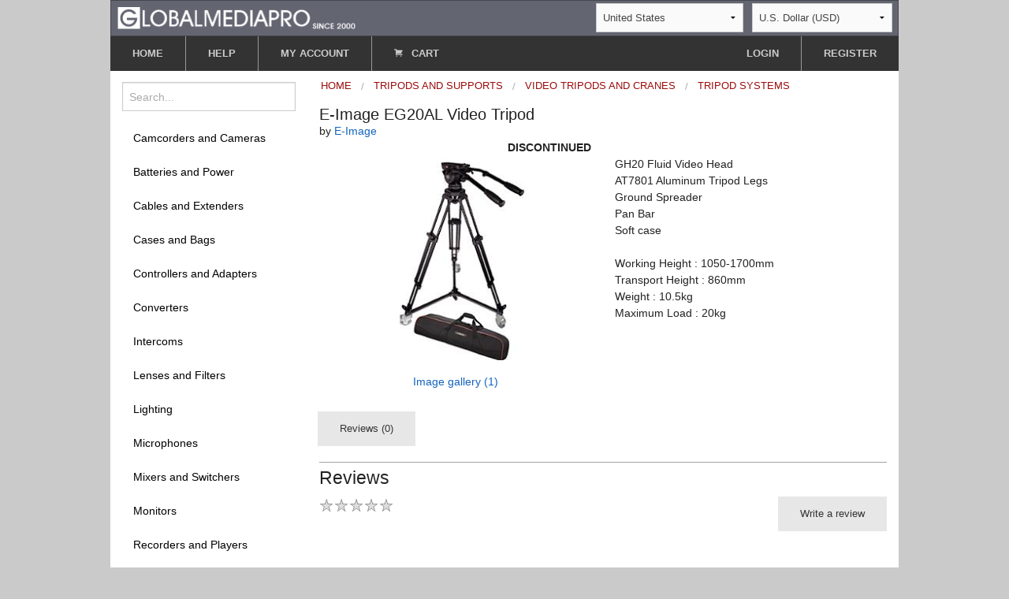

--- FILE ---
content_type: text/html;charset=UTF-8
request_url: https://www.globalmediapro.com/dp/A2KKY6/E-Image-EG20AL-Video-Tripod/
body_size: 6560
content:

<!DOCTYPE html>

<html lang="en">
<head itemscope itemtype="http://schema.org/WebSite">
  <meta charset="UTF-8" />
  <meta http-equiv="X-UA-Compatible" content="IE=edge" />
  <title itemprop="name" content="Globalmediapro">E-Image EG20AL Video Tripod</title>
  <meta name="viewport" content="width=device-width, initial-scale=1.0" />
  <meta name="format-detection" content="telephone=no">
      <link rel="canonical" href="https://www.globalmediapro.com/dp/A2KKY6/E-Image-EG20AL-Video-Tripod/" />
      <meta itemprop="url" content="https://www.globalmediapro.com/dp/A2KKY6/E-Image-EG20AL-Video-Tripod/"/>
      <meta name="description" content="GH20 Fluid Video Head AT7801 Aluminum Tripod Legs Ground Spreader Pan Bar Soft case Working Height : 1050-1700mm Transport Height : 860mm Weight : 10."/>
      <meta itemprop="description" content="GH20 Fluid Video Head AT7801 Aluminum Tripod Legs Ground Spreader Pan Bar Soft case Working Height : 1050-1700mm Transport Height : 860mm Weight : 10."/>


  <link rel="shortcut icon" sizes="96x96" type="image/png"
        href="https://dl9x9gi9nu5dn.cloudfront.net/resources/1.0.19/images/favicon.png" />
  <link rel="icon" sizes="192x192" type="image/png"
        href="https://dl9x9gi9nu5dn.cloudfront.net/resources/1.0.19/images/icon192.png" />
  <link rel="icon" sizes="160x160" type="image/png"
        href="https://dl9x9gi9nu5dn.cloudfront.net/resources/1.0.19/images/icon160.png" />
  <link rel="icon" sizes="144x144" type="image/png"
        href="https://dl9x9gi9nu5dn.cloudfront.net/resources/1.0.19/images/icon144.png" />
  <link rel="icon" sizes="128x128" type="image/png"
        href="https://dl9x9gi9nu5dn.cloudfront.net/resources/1.0.19/images/icon128.png" />
  <link rel="icon" sizes="96x96" type="image/png"
        href="https://dl9x9gi9nu5dn.cloudfront.net/resources/1.0.19/images/icon96.png" />
  <link rel="icon" sizes="72x72" type="image/png"
        href="https://dl9x9gi9nu5dn.cloudfront.net/resources/1.0.19/images/icon72.png" />
  <link rel="icon" sizes="48x48" type="image/png"
        href="https://dl9x9gi9nu5dn.cloudfront.net/resources/1.0.19/images/icon48.png" />
  <link rel="icon" sizes="36x36" type="image/png"
        href="https://dl9x9gi9nu5dn.cloudfront.net/resources/1.0.19/images/icon36.png" />
  <link rel="icon" sizes="32x32" type="image/png"
        href="https://dl9x9gi9nu5dn.cloudfront.net/resources/1.0.19/images/icon32.png" />
  <link rel="apple-touch-icon" sizes="129x129"
        href="https://dl9x9gi9nu5dn.cloudfront.net/resources/1.0.19/images/apple-touch-icon.png" />
  <link rel="apple-touch-icon-precomposed" sizes="129x129"
        href="https://dl9x9gi9nu5dn.cloudfront.net/resources/1.0.19/images/apple-touch-icon-precomposed.png" />

  <link rel="stylesheet" type="text/css" href="https://dl9x9gi9nu5dn.cloudfront.net/resources/1.0.19/dist/app.css" />

  <script type="text/javascript" src="https://dl9x9gi9nu5dn.cloudfront.net/resources/1.0.19/dist/vendor.js"></script>
  <script type="text/javascript" src="https://dl9x9gi9nu5dn.cloudfront.net/resources/1.0.19/dist/app.min.js"></script>
</head>


<body class="antialiased hide-extras">
<header>
    <script type="application/ld+json">
    {
      "@context": "http://schema.org",
      "@type": "Organization",
      "url":  "https://www.globalmediapro.com",
      "legalName": "Globalmediapro Ltd.",
      "name": "Globalmediapro",
      "foundingDate": "2001-11-13",
      "taxID": "80-820-143",
      "logo": "https://dl9x9gi9nu5dn.cloudfront.net/resources/images/icon192.png",
      "address": {
        "@type": "PostalAddress",
        "addressCountry": "NZ",
        "addressLocality": "Auckland",
        "postalCode": "1010",
        "streetAddress": "10 / 9 Parliament St"
      },
      "sameAs" : [
        "https://twitter.com/globalmediapro",
        "https://www.linkedin.com/company/globalmediapro-limited"
      ]
    }
    </script>
    <div id="pagehead">

        <div class="row hide-for-small">
            <div class="top-header">
                <div class="top-header-first-row">
                    <div class="logo-wrap">
                        <div class="logopanel">
                            <a href="/" id="Top" title="Home">
                                <img class="medium-logo"
                                     src="https://dl9x9gi9nu5dn.cloudfront.net/resources/images/gmp-logo3x2c2.png" alt="Home">
                            </a>
                        </div>
                    </div>

                    <div class="ccy-wrap">
                        <div id="geopanel">
                            <div id="geopanelwrap">
    <select id="countrySelect" onChange="return sdeapp.onCountryChange(this);">
                <option value=AX>Aland Islands</option>
                <option value=AL>Albania</option>
                <option value=DZ>Algeria</option>
                <option value=AS>American Samoa</option>
                <option value=AD>Andorra</option>
                <option value=AO>Angola</option>
                <option value=AI>Anguilla</option>
                <option value=AG>Antigua and Barbuda</option>
                <option value=AR>Argentina</option>
                <option value=AM>Armenia</option>
                <option value=AW>Aruba</option>
                <option value=AU>Australia</option>
                <option value=AT>Austria</option>
                <option value=AZ>Azerbaijan</option>
                <option value=BS>Bahamas</option>
                <option value=BH>Bahrain</option>
                <option value=BD>Bangladesh</option>
                <option value=BB>Barbados</option>
                <option value=BE>Belgium</option>
                <option value=BZ>Belize</option>
                <option value=BJ>Benin</option>
                <option value=BM>Bermuda</option>
                <option value=BT>Bhutan</option>
                <option value=BO>Bolivia</option>
                <option value=BQ>Bonaire</option>
                <option value=BA>Bosnia and Herzegovina</option>
                <option value=BW>Botswana</option>
                <option value=BV>Bouvet Island</option>
                <option value=BR>Brazil</option>
                <option value=IO>British IO Territory</option>
                <option value=BN>Brunei Darussalam</option>
                <option value=BG>Bulgaria</option>
                <option value=BF>Burkina Faso</option>
                <option value=BI>Burundi</option>
                <option value=CM>Cameroon</option>
                <option value=CA>Canada</option>
                <option value=IC>Canary Islands</option>
                <option value=CV>Cape Verde</option>
                <option value=KY>Cayman Islands</option>
                <option value=EA>Ceuta, Melilla</option>
                <option value=TD>Chad</option>
                <option value=CL>Chile</option>
                <option value=CN>China</option>
                <option value=CX>Christmas Island</option>
                <option value=CC>Cocos (Keeling) Islands</option>
                <option value=CO>Colombia</option>
                <option value=KM>Comoros</option>
                <option value=CG>Congo</option>
                <option value=CK>Cook Islands</option>
                <option value=CR>Costa Rica</option>
                <option value=HR>Croatia</option>
                <option value=CW>Curacao</option>
                <option value=CY>Cyprus</option>
                <option value=CZ>Czech Republic</option>
                <option value=DK>Denmark</option>
                <option value=DJ>Djibouti</option>
                <option value=DM>Dominica</option>
                <option value=DO>Dominican Republic</option>
                <option value=EC>Ecuador</option>
                <option value=EG>Egypt</option>
                <option value=SV>El Salvador</option>
                <option value=GQ>Equatorial Guinea</option>
                <option value=EE>Estonia</option>
                <option value=SZ>Eswatini</option>
                <option value=EU>Europe</option>
                <option value=FK>Falkland Islands</option>
                <option value=FO>Faroe Islands</option>
                <option value=FJ>Fiji</option>
                <option value=FI>Finland</option>
                <option value=FR>France</option>
                <option value=GF>French Guiana</option>
                <option value=PF>French Polynesia</option>
                <option value=TF>French Southern Territories</option>
                <option value=GA>Gabon</option>
                <option value=GM>Gambia</option>
                <option value=GE>Georgia</option>
                <option value=DE>Germany</option>
                <option value=GH>Ghana</option>
                <option value=GI>Gibraltar</option>
                <option value=GR>Greece</option>
                <option value=GL>Greenland</option>
                <option value=GD>Grenada</option>
                <option value=GP>Guadeloupe</option>
                <option value=GU>Guam</option>
                <option value=GT>Guatemala</option>
                <option value=GG>Guernsey</option>
                <option value=GN>Guinea</option>
                <option value=GW>Guinea-Bissau</option>
                <option value=GY>Guyana</option>
                <option value=HM>Heard McDonald Islands</option>
                <option value=HN>Honduras</option>
                <option value=HK>Hong Kong</option>
                <option value=HU>Hungary</option>
                <option value=IS>Iceland</option>
                <option value=IN>India</option>
                <option value=ID>Indonesia</option>
                <option value=IE>Ireland</option>
                <option value=IM>Isle of Man</option>
                <option value=IL>Israel</option>
                <option value=IT>Italy</option>
                <option value=CI>Ivory Coast</option>
                <option value=JM>Jamaica</option>
                <option value=JP>Japan</option>
                <option value=JE>Jersey</option>
                <option value=JO>Jordan</option>
                <option value=KZ>Kazakhstan</option>
                <option value=KE>Kenya</option>
                <option value=KI>Kiribati</option>
                <option value=XK>Kosovo</option>
                <option value=KW>Kuwait</option>
                <option value=KG>Kyrgyzstan</option>
                <option value=LA>Lao</option>
                <option value=LV>Latvia</option>
                <option value=LS>Lesotho</option>
                <option value=LR>Liberia</option>
                <option value=LI>Liechtenstein</option>
                <option value=LT>Lithuania</option>
                <option value=LU>Luxembourg</option>
                <option value=MO>Macau</option>
                <option value=MK>Macedonia (FYR)</option>
                <option value=MG>Madagascar</option>
                <option value=MW>Malawi</option>
                <option value=MY>Malaysia</option>
                <option value=MV>Maldives</option>
                <option value=ML>Mali</option>
                <option value=MT>Malta</option>
                <option value=MH>Marshall Islands</option>
                <option value=MQ>Martinique</option>
                <option value=MR>Mauritania</option>
                <option value=MU>Mauritius</option>
                <option value=YT>Mayotte</option>
                <option value=MX>Mexico</option>
                <option value=FM>Micronesia</option>
                <option value=MD>Moldova</option>
                <option value=MC>Monaco</option>
                <option value=MN>Mongolia</option>
                <option value=ME>Montenegro</option>
                <option value=MS>Montserrat</option>
                <option value=MA>Morocco</option>
                <option value=MZ>Mozambique</option>
                <option value=NA>Namibia</option>
                <option value=NR>Nauru</option>
                <option value=NP>Nepal</option>
                <option value=NL>Netherlands</option>
                <option value=NC>New Caledonia</option>
                <option value=NZ>New Zealand</option>
                <option value=NE>Niger</option>
                <option value=NG>Nigeria</option>
                <option value=NU>Niue</option>
                <option value=NF>Norfolk Island</option>
                <option value=MP>Northern Mariana Islands</option>
                <option value=NO>Norway</option>
                <option value=OM>Oman</option>
                <option value=PK>Pakistan</option>
                <option value=PW>Palau</option>
                <option value=PS>Palestine</option>
                <option value=PA>Panama</option>
                <option value=PG>Papua New Guinea</option>
                <option value=PY>Paraguay</option>
                <option value=PE>Peru</option>
                <option value=PH>Philippines</option>
                <option value=PN>Pitcairn</option>
                <option value=PL>Poland</option>
                <option value=PT>Portugal</option>
                <option value=PR>Puerto Rico</option>
                <option value=QA>Qatar</option>
                <option value=RE>Reunion</option>
                <option value=RO>Romania</option>
                <option value=RW>Rwanda</option>
                <option value=BL>Saint Barthelemy</option>
                <option value=SH>Saint Helena</option>
                <option value=KN>Saint Kitts and Nevis</option>
                <option value=LC>Saint Lucia</option>
                <option value=MF>Saint Martin</option>
                <option value=PM>Saint Pierre and Miquelon</option>
                <option value=WS>Samoa</option>
                <option value=SM>San Marino</option>
                <option value=ST>Sao Tome and Principe</option>
                <option value=A2>Satellite Internet</option>
                <option value=SA>Saudi Arabia</option>
                <option value=SN>Senegal</option>
                <option value=RS>Serbia</option>
                <option value=SC>Seychelles</option>
                <option value=SL>Sierra Leone</option>
                <option value=SG>Singapore</option>
                <option value=SX>Sint Maarten</option>
                <option value=SK>Slovakia</option>
                <option value=SI>Slovenia</option>
                <option value=SB>Solomon Islands</option>
                <option value=ZA>South Africa</option>
                <option value=GS>South Georgia</option>
                <option value=KR>South Korea</option>
                <option value=ES>Spain</option>
                <option value=LK>Sri Lanka</option>
                <option value=VC>St. Vincent and Grenadines</option>
                <option value=SR>Suriname</option>
                <option value=SJ>Svalbard and Jan Mayen</option>
                <option value=SE>Sweden</option>
                <option value=CH>Switzerland</option>
                <option value=TW>Taiwan</option>
                <option value=TJ>Tajikistan</option>
                <option value=TZ>Tanzania</option>
                <option value=TH>Thailand</option>
                <option value=TL>Timor-Leste</option>
                <option value=TG>Togo</option>
                <option value=TK>Tokelau</option>
                <option value=TO>Tonga</option>
                <option value=TT>Trinidad and Tobago</option>
                <option value=TN>Tunisia</option>
                <option value=TR>Turkey</option>
                <option value=TM>Turkmenistan</option>
                <option value=TC>Turks and Caicos Islands</option>
                <option value=TV>Tuvalu</option>
                <option value=UM>US Minor Outlying Islands</option>
                <option value=UG>Uganda</option>
                <option value=AE>United Arab Emirates</option>
                <option value=GB>United Kingdom</option>
                <option value=US selected>United States</option>
                <option value=UY>Uruguay</option>
                <option value=UZ>Uzbekistan</option>
                <option value=VU>Vanuatu</option>
                <option value=VA>Vatican City</option>
                <option value=VN>Viet Nam</option>
                <option value=VG>Virgin Islands (British)</option>
                <option value=VI>Virgin Islands (U.S.)</option>
                <option value=WF>Wallis and Futuna Islands</option>
                <option value=EH>Western Sahara</option>
                <option value=ZM>Zambia</option>
    </select>
    <select id=ccySelect onChange="return sdeapp.onCcyChange(this);">
                <option value=ARS>Argentine Peso (ARS)</option>
                <option value=AUD>Australian Dollar (AUD)</option>
                <option value=BRL>Brazilian Real (BRL)</option>
                <option value=GBP>British Pound (GBP)</option>
                <option value=BGN>Bulgarian Lev (BGN)</option>
                <option value=CAD>Canadian Dollar (CAD)</option>
                <option value=CNY>Chinese Yuan (CNY)</option>
                <option value=HRK>Croatian Kuna (HRK)</option>
                <option value=CZK>Czech Koruna (CZK)</option>
                <option value=DKK>Danish Krone (DKK)</option>
                <option value=EGP>Egyptian Pound (EGP)</option>
                <option value=EUR>Euro (EUR)</option>
                <option value=FJD>Fijian Dollar (FJD)</option>
                <option value=HKD>Hong Kong Dollar (HKD)</option>
                <option value=HUF>Hungarian Forint (HUF)</option>
                <option value=INR>Indian Rupee (INR)</option>
                <option value=IDR>Indonesian Rupiah (IDR)</option>
                <option value=JPY>Japanese Yen (JPY)</option>
                <option value=KES>Kenyan Shilling (KES)</option>
                <option value=KRW>Korean Won (KRW)</option>
                <option value=KWD>Kuwaiti Dinar (KWD)</option>
                <option value=MYR>Malaysian Ringgit (MYR)</option>
                <option value=MXN>Mexican Peso (MXN)</option>
                <option value=MAD>Moroccan Dirham (MAD)</option>
                <option value=NZD>New Zealand Dollar (NZD)</option>
                <option value=NOK>Norwegian Krone (NOK)</option>
                <option value=PEN>Peruvian Sol (PEN)</option>
                <option value=PHP>Philippine  Peso (PHP)</option>
                <option value=PLN>Polish Zloty (PLN)</option>
                <option value=RON>Romanian Leu (RON)</option>
                <option value=SAR>Saudi Riyal (SAR)</option>
                <option value=SGD>Singapore Dollar (SGD)</option>
                <option value=ZAR>South African Rand (ZAR)</option>
                <option value=SEK>Swedish Krona (SEK)</option>
                <option value=CHF>Swiss Franc (CHF)</option>
                <option value=THB>Thailand Baht (THB)</option>
                <option value=TRY>Turkish Lira (TRY)</option>
                <option value=USD selected>U.S. Dollar (USD)</option>
                <option value=AED>UAE Dirham (AED)</option>
                <option value=VND>Vietnamese Dong (VND)</option>
    </select>
                            </div>
                        </div>
                    </div>

                </div>
            </div>
        </div>

        <div class="row">
            <div class="hide-for-small top-menu-buttongroup clearfix">
                <ul class="button-group left top-menu-left-buttons">
                    <li><a href="/" id="Home" class="button small">HOME</a></li>
                    <li><a href="/content/help" class="button small">HELP</a></li>
                    <li><a href="/do/profile/" class="button small">MY ACCOUNT</a></li>
                    <li><button onClick="sdeapp.switchCart();" class="button small cartSwBtn"><i class="fi-shopping-cart sde-shopping-cart"></i> CART</button></li>
                </ul>
                    <ul class="button-group right top-menu-right-buttons">
                        <li><a href="/do/signon/" class="button small">LOGIN</a></li>
                        <li><a href="/do/register/" class="button small">REGISTER</a></li>
                    </ul>
            </div>
        </div>

        <div class="mobile-top-menu show-for-small-only clearfix smallbar-outer">
            <ul class="button-group smallbar left">
                    <li><a href="/do/navigation/C6X6" class="button">MENU</a></li>
                <li><a href="/do/searchform" class="button custom-bold"><i class="fi-magnifying-glass"></i></a></li>
                <li><button onClick="sdeapp.switchCart();" class="button cartSwBtn custom-bold"><i class="fi-shopping-cart"></i></button></li>
                <li><a href="/content/help" class="button help-btn custom-bold">?</a></li>
                <li><a href="/do/accountmenu" class="button custom-bold"><i class="fi-torso"></i></a></li>
            </ul>
        </div>

    </div>

</header>


<div role="main">
  <div class="row main-bg">

    <div class="large-3 medium-4 columns left-category-menu">
<aside class="hide-for-small">

    <nav>
<ul id=categoryTree class="side-nav">
<li>
<form method=GET action="/do/search/" id="esearch">
<input maxlength=50 name="q" id="qinput" type=search placeholder="Search..." value="">
</form>
</li>
<li ><a href="/dc/C0P9/Camcorders-and-Cameras/">Camcorders and Cameras</a>
</li>
<li ><a href="/dc/C020/Batteries-and-Power/">Batteries and Power</a>
</li>
<li ><a href="/dc/C0J3/Cables-and-Extenders/">Cables and Extenders</a>
</li>
<li ><a href="/dc/CIA3/Cases-and-Bags/">Cases and Bags</a>
</li>
<li ><a href="/dc/C1N3/Controllers-and-Adapters/">Controllers and Adapters</a>
</li>
<li ><a href="/dc/C954/Converters/">Converters</a>
</li>
<li ><a href="/dc/C8Y2/Intercoms/">Intercoms</a>
</li>
<li ><a href="/dc/CI70/Lenses-and-Filters/">Lenses and Filters</a>
</li>
<li ><a href="/dc/C2M4/Lighting/">Lighting</a>
</li>
<li ><a href="/dc/C2X0/Microphones/">Microphones</a>
</li>
<li ><a href="/dc/C384/Mixers-and-Switchers/">Mixers and Switchers</a>
</li>
<li ><a href="/dc/C3L5/Monitors/">Monitors</a>
</li>
<li ><a href="/dc/C4W0/Recorders-and-Players/">Recorders and Players</a>
</li>
<li ><a href="/dc/C8Z9/Teleprompters/">Teleprompters</a>
</li>
<li ><a href="/dc/CI96/Tripods-and-Supports/">Tripods and Supports</a>
<ul>
<li >
<a href="/dc/C6M0/Tripods-and-Cranes/Video-Tripods-and-Cranes/">Video Tripods and Cranes</a>
<ul>
<li >
<a href="/dc/C6Q1/Tripods-and-Cranes/Video-Tripods-and-Cranes/Lightweight-Tripods/">Lightweight Tripods</a>
</li>
<li class='active'>
<a href="/dc/C6X6/Tripods-and-Cranes/Video-Tripods-and-Cranes/Tripod-Systems/">Tripod Systems</a>
</li>
<li >
<a href="/dc/CD67/Tripods-and-Cranes/Video-Tripods-and-Cranes/Cranes/">Cranes</a>
</li>
<li >
<a href="/dc/C7B3/Tripods-and-Supports/Video-Tripods-and-Cranes/Dollies-and-Sliders/">Dollies and Sliders</a>
</li>
<li >
<a href="/dc/C764/Tripods-and-Cranes/Video-Tripods-and-Cranes/Fluid-Heads/">Fluid Heads</a>
</li>
<li >
<a href="/dc/C6V0/Tripods-and-Cranes/Video-Tripods-and-Cranes/Monopods/">Monopods</a>
</li>
<li >
<a href="/dc/C9C9/Tripods-and-Cranes/Video-Tripods-and-Cranes/Pedestals/">Pedestals</a>
</li>
<li >
<a href="/dc/C6N8/Tripods-and-Supports/Video-Tripods-and-Cranes/Spreaders-and-Feet/">Spreaders and Feet</a>
</li>
<li >
<a href="/dc/C772/Tripods-and-Cranes/Video-Tripods-and-Cranes/Tripod-Legs/">Tripod Legs</a>
</li>
<li >
<a href="/dc/C7C1/Tripods-and-Cranes/Video-Tripods-and-Cranes/Tripod-Accessories/">Tripod Accessories</a>
</li>
</ul>
</li>
<li >
<a href="/dc/C7S6/Tripods-and-Cranes/Photo-Tripods/">Photo Tripods</a>
</li>
<li >
<a href="/dc/C6U2/Tripods-and-Supports/Supports-and-Rigs/">Supports and Rigs</a>
</li>
<li >
<a href="/dc/CN58/Tripods-and-Supports/Camera-Mounts/">Camera Mounts</a>
</li>
</ul>
</li>
<li ><a href="/dc/C6Z1/Warranty-Deals/">Warranty Deals</a>
</li>
<li ><a href="/dc/C715/More-equipment/">More equipment...</a>
</li>
</ul>    </nav>

        <div id="newsBlock">
            <div class="cms"></div>
        </div>

</aside>
    </div>

    <div class="large-9 medium-8 columns right-content-column" >

      <div id=mainCartContainer></div>

<ul class="breadcrumbs catBreadcrumbs" itemscope itemtype="http://schema.org/BreadcrumbList">
            <li itemprop="itemListElement"
                itemscope
                itemtype="http://schema.org/ListItem"><a itemprop="item" href="https://www.globalmediapro.com/"><span
                    itemprop="name">Home</span></a><meta itemprop="position" content="1"/></li>
            <li itemprop="itemListElement"
                itemscope
                itemtype="http://schema.org/ListItem"><a itemprop="item" href="https://www.globalmediapro.com/dc/CI96/Tripods-and-Supports/"><span
                    itemprop="name">Tripods and Supports</span></a><meta itemprop="position" content="2"/></li>
            <li itemprop="itemListElement"
                itemscope
                itemtype="http://schema.org/ListItem"><a itemprop="item" href="https://www.globalmediapro.com/dc/C6M0/Tripods-and-Cranes/Video-Tripods-and-Cranes/"><span
                    itemprop="name">Video Tripods and Cranes</span></a><meta itemprop="position" content="3"/></li>
                <li itemprop="itemListElement"
                    itemscope
                    itemtype="http://schema.org/ListItem"><a itemprop="item" href="https://www.globalmediapro.com/dc/C6X6/Tripods-and-Cranes/Video-Tripods-and-Cranes/Tripod-Systems/"><span
                        itemprop="name">Tripod Systems</span></a><meta itemprop="position" content="4"/></li>
</ul>

        <div itemscope itemtype="http://schema.org/Product">
          <meta itemprop="category" content="Home / Tripods and Supports / Video Tripods and Cranes / Tripod Systems" />

          <h3 class="itemtitle" itemprop="name">E-Image EG20AL Video Tripod</h3>
          <div class="hide-for-small product-brand-ref">
            by <a href="/do/search/?q=E-Image" class="lnk2"><span itemprop="brand">E-Image</span></a>
          </div>

            <div class="product-price-container">
              <div class="row product-row">
                <div class="medium-6 columns product-price-cell" >
                      <b>DISCONTINUED</b>
                </div>
                <div class="medium-6 columns">
                </div>
              </div>
            </div>

          <div class="row product-row">
            <div class="medium-6 columns">
        <div class="productPhotoCell">
            <img itemprop="image" alt="E-Image EG20AL Video Tripod"
                 src="https://d17bck4wpaw2mg.cloudfront.net/att/a/2/k/k/a2kky6/stec.jpg"/>
        </div>
            <div class="productMoreImagesOuter hide-for-small">
                <a href="#" class="psOpener lnk2">Image gallery (1)</a>
            </div>
    <div id="lightGallery"></div>

        <script type="text/javascript">

            var images = [
                    {
                        src: "https://d17bck4wpaw2mg.cloudfront.net/att/a/2/k/k/a2kky6/ltec.jpg",
                    },
            ];
            var icons = [
                    {
                        src: "https://d17bck4wpaw2mg.cloudfront.net/att/a/2/k/k/a2kky6/xstec.jpg",
                    },
            ];

            var smallImages = [
                    {
                        src: "https://d17bck4wpaw2mg.cloudfront.net/att/a/2/k/k/a2kky6/stec.jpg",
                    },
            ];

            var galleryElements = _.map(images, function(im, idx) {
                return {
                    src: im.src,
                    thumb: icons[idx].src,
                    mobileSrc: smallImages[idx].src
                }
            });

            var createGallery = function() {
                $('#lightGallery').lightGallery({
                    share: false,
                    counter: true,
                    dynamic: true,
                    mobileSrc: true,
                    mobileSrcMaxWidth: 360,
                    dynamicEl: galleryElements
                });
            };

            $(document).ready(function () {

                $('a.psOpener').click(function(event) {
                    event.preventDefault();
                    createGallery();
                });

            });
        </script>
</div>
            <div class="medium-6 columns">    <div class="product-desc-container">
            <div class="productDscr description" itemprop="description">GH20 Fluid Video Head<br>
AT7801 Aluminum Tripod Legs<br>
Ground Spreader<br>
Pan Bar<br>
Soft case<br>
<br>
Working Height : 1050-1700mm<br>
Transport Height : 860mm<br>
Weight : 10.5kg<br>
Maximum Load : 20kg</div>
    </div>
</div>
          </div>

          <div class="row product-row">
            <div class="small-12 columns">

              <ul class="button-group product-nav hide-for-small">





                    <li><a href="#Reviews" class="button small secondary">Reviews (0)</a></li>

              </ul>
              <div class="formspacer show-for-small-only"></div>

<div class="product-content">
<div id=Reviews class="content">
<h4>Reviews</h4>
<div class="row">
<div class="medium-6 columns">
<div><img class="ratingL ratingL-0.0" src="https://dl9x9gi9nu5dn.cloudfront.net/resources/images/spixel.gif" alt="Rating: 0.0"></div>
</div>
<div class="medium-6 columns text-right">
<a class="button small secondary" href="/do/review/A2KKY6/add/">Write a review</a>
</div>
</div>
<div class=pDetailsBody>
</div>
</div>
</div>            </div>
          </div>
        </div>
    </div>
  </div>

</div>
<div class="row">
    <div id="ft" class="text-center">
        <ul class="footer-link-list">
            <li class="footerHomeEl"><a href="/">Home</a></li>
            <li><a href="/do/browse/">Browse</a></li>
            <li><a href="/do/newproducts/">New products</a></li>
            <li><a href="/do/customerreviews/">Reviews</a></li>
            <li><a href="/do/archive/">eShop archive</a></li>
            <li><a href="/content/privacypolicy">Privacy policy</a></li>
            <li><a href="/content/terms">Terms of trade</a></li>
            <li><a href="/do/ReportBug/">Report an issue</a></li>
            <li><a href="/content/about">About us</a></li>
            <li><a href="/do/ContactForm/">Contact us</a></li>
        </ul>
        <div id=footercopy>&copy; 2001-2025 Globalmediapro.Com</div>
        <div id=helpContainer></div>
        <div id=regPanel></div>
    </div>
</div>

<script type="text/javascript">
  $(document).ready(function () {

        var cartItems = 0;

    sdeapp.renderCart(false, cartItems);


    sdeapp.initProductPage({
      loc: "pdetails",
      locId: "110898",
      cartOpen: false});
  });

</script>
<script type="text/javascript">
    $(document).ready(function () { sdeapp.jsChk();  });
</script>
</body>


</html>
